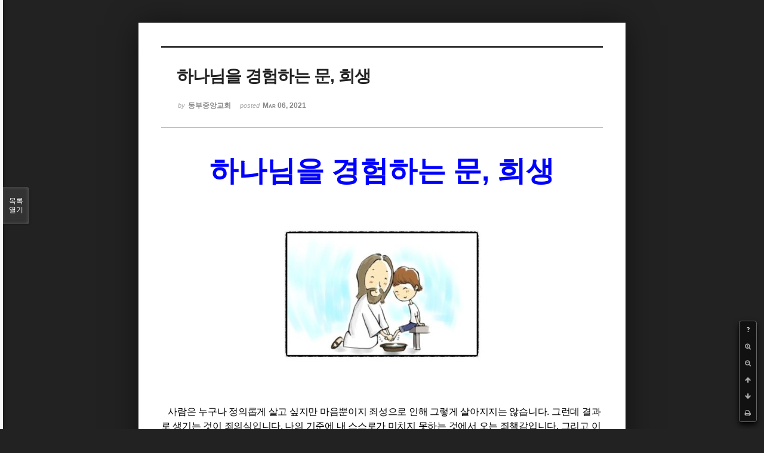

--- FILE ---
content_type: text/html; charset=UTF-8
request_url: http://dbbaptist.dothome.co.kr/xe/index.php?mid=column&page=11&listStyle=viewer&document_srl=61689&sort_index=regdate&order_type=desc
body_size: 6195
content:
<!DOCTYPE html>
<html lang="ko">
<head>
<!-- META -->
<meta charset="utf-8">
<meta name="Generator" content="XpressEngine">
<meta http-equiv="X-UA-Compatible" content="IE=edge">
<!-- TITLE -->
<title>동부중앙침례교회</title>
<!-- CSS -->
<link rel="stylesheet" href="/xe/common/css/xe.min.css?20190923214246" />
<link rel="stylesheet" href="/xe/common/js/plugins/ui/jquery-ui.min.css?20190923214246" />
<link rel="stylesheet" href="https://maxcdn.bootstrapcdn.com/font-awesome/4.2.0/css/font-awesome.min.css" />
<link rel="stylesheet" href="/xe/modules/board/skins/sketchbook5/css/board.css?20171201022418" />
<!--[if lt IE 9]><link rel="stylesheet" href="/xe/modules/board/skins/sketchbook5/css/ie8.css?20171201022418" />
<![endif]--><link rel="stylesheet" href="/xe/modules/board/skins/sketchbook5/css/print.css?20171201022418" media="print" />
<link rel="stylesheet" href="/xe/modules/board/skins/sketchbook5/css/jquery.mCustomScrollbar.css?20171201022418" />
<link rel="stylesheet" href="/xe/modules/editor/styles/ckeditor_light/style.css?20190923214246" />
<!-- JS -->
<script>
var current_url = "http://dbbaptist.dothome.co.kr/xe/?mid=column&page=11&listStyle=viewer&document_srl=61689&sort_index=regdate&order_type=desc";
var request_uri = "http://dbbaptist.dothome.co.kr/xe/";
var current_mid = "column";
var waiting_message = "서버에 요청 중입니다. 잠시만 기다려주세요.";
var ssl_actions = new Array();
var default_url = "http://dbbaptist.dothome.co.kr/xe/";
</script>
<!--[if lt IE 9]><script src="/xe/common/js/jquery-1.x.min.js?20190923214246"></script>
<![endif]--><!--[if gte IE 9]><!--><script src="/xe/common/js/jquery.min.js?20190923214246"></script>
<!--<![endif]--><script src="/xe/common/js/x.min.js?20190923214246"></script>
<script src="/xe/common/js/xe.min.js?20190923214246"></script>
<script src="/xe/modules/board/tpl/js/board.min.js?20190923214246"></script>
<!-- RSS -->
<!-- ICON -->


<meta name="viewport" content="width=device-width, initial-scale=1, minimum-scale=1, maximum-scale=1, user-scalable=yes, target-densitydpi=medium-dpi" />
<link rel="canonical" href="http://dbbaptist.dothome.co.kr/xe/index.php?mid=column&amp;document_srl=61689" />
<meta name="description" content="하나님을 경험하는 문, 희생 사람은 누구나 정의롭게 살고 싶지만 마음뿐이지 죄성으로 인해 그렇게 살아지지는 않습니다. 그런데 결과로 생기는 것이 죄의식입니다. 나의 기준에 내 스스로가 미치지 못하는 것에서 오는 죄책감입니다. 그리고 이런 죄책감은 결국 남을 향한 정죄적인 성품으로 발전합니다. 나뿐 아니라 나의 기준에 미치지 못하는 다른 사람들에..." />
<meta property="og:locale" content="ko_KR" />
<meta property="og:type" content="article" />
<meta property="og:url" content="http://dbbaptist.dothome.co.kr/xe/index.php?mid=column&amp;document_srl=61689" />
<meta property="og:title" content="칼럼 - 하나님을 경험하는 문, 희생" />
<meta property="og:description" content="하나님을 경험하는 문, 희생 사람은 누구나 정의롭게 살고 싶지만 마음뿐이지 죄성으로 인해 그렇게 살아지지는 않습니다. 그런데 결과로 생기는 것이 죄의식입니다. 나의 기준에 내 스스로가 미치지 못하는 것에서 오는 죄책감입니다. 그리고 이런 죄책감은 결국 남을 향한 정죄적인 성품으로 발전합니다. 나뿐 아니라 나의 기준에 미치지 못하는 다른 사람들에..." />
<meta property="article:published_time" content="2021-03-06T13:21:38+09:00" />
<meta property="article:modified_time" content="2021-03-06T13:26:58+09:00" />
<meta property="og:image" content="http://dbbaptist.dothome.co.kr/xe/./files/attach/images/149/689/061/6372268cdf5740ec0e94f5dffb4e167d.jpg" />
<meta property="og:image:width" content="340" />
<meta property="og:image:height" content="227" />
<script type="text/javascript">if (!(location.host=='dbbaptist.dothome.co.kr')){window.location='http://dbbaptist.dothome.co.kr'+location.pathname+location.search}</script>
<style data-id="bdCss">
.bd em,.bd .color{color:#333333;}
.bd .shadow{text-shadow:1px 1px 1px ;}
.bd .bolder{color:#333333;text-shadow:2px 2px 4px ;}
.bd .bg_color{background-color:#333333;}
.bd .bg_f_color{background-color:#333333;background:-webkit-linear-gradient(#FFF -50%,#333333 50%);background:linear-gradient(to bottom,#FFF -50%,#333333 50%);}
.bd .border_color{border-color:#333333;}
.bd .bx_shadow{box-shadow:0 0 2px ;}
.viewer_with.on:before{background-color:#333333;box-shadow:0 0 2px #333333;}
.bd_zine.zine li:first-child,.bd_tb_lst.common_notice tr:first-child td{margin-top:2px;border-top:1px solid #DDD}
.bd_zine .info b,.bd_zine .info a{color:;}
.bd_zine.card h3{color:#333333;}
</style>
<style>
body,input,textarea,select,button,table{font-family:;}
#viewer .rd_trb,#viewer #trackback{display:none}
</style><script>
//<![CDATA[
xe.current_lang = "ko";
xe.cmd_find = "찾기";
xe.cmd_cancel = "취소";
xe.cmd_confirm = "확인";
xe.msg_no_root = "루트는 선택 할 수 없습니다.";
xe.msg_no_shortcut = "바로가기는 선택 할 수 없습니다.";
xe.msg_select_menu = "대상 메뉴 선택";
//]]>
</script>
</head>
<body class="viewer_blk">
<!--#JSPLUGIN:ui--><script>//<![CDATA[
var lang_type = "ko";
var bdLogin = "로그인 하시겠습니까?@/xe/index.php?mid=column&page=11&listStyle=viewer&document_srl=61689&sort_index=regdate&order_type=desc&act=dispMemberLoginForm";
jQuery(function($){
	board('#bd_149_61689');
});
//]]></script>

<div id="viewer" class="white viewer_style rd_nav_blk">
	<div id="bd_149_61689" class="bd clear   hover_effect" data-default_style="viewer" data-bdFilesType="" data-bdNavSide="N" style="max-width:px">
		<div id="rd_ie" class="ie8_only"><i class="tl"></i><i class="tc"></i><i class="tr"></i><i class="ml"></i><i class="mr"></i><i class="bl"></i><i class="bc"></i><i class="br"></i></div>
		<div class="rd rd_nav_style2 clear" style="padding:;" data-docSrl="61689">
	
	<div class="rd_hd clear" style="">
		
				
		<div class="blog v" style="text-align:;;">
			<div class="top_area ngeb np_18px" style="text-align:">
															</div>
			<h1 class="font ngeb" style=";-webkit-animation-name:rd_h1_v;-moz-animation-name:rd_h1_v;animation-name:rd_h1_v;">하나님을 경험하는 문, 희생</h1>						<div class="btm_area ngeb np_18px" style="text-align:"> 
								<span><small>by </small><b>동부중앙교회</b></span>				<span title="2021.03.06 13:21"><small>posted </small><b class="date">Mar 06, 2021</b></span>															</div>
		</div>		
				
				
				
				
				<div class="rd_nav_side">
			<div class="rd_nav img_tx fr m_btn_wrp">
		<div class="help bubble left m_no">
		<a class="text" href="#" onclick="jQuery(this).next().fadeToggle();return false;">?</a>
		<div class="wrp">
			<div class="speech">
				<h4>단축키</h4>
				<p><strong><i class="fa fa-long-arrow-left"></i><span class="blind">Prev</span></strong>이전 문서</p>
				<p><strong><i class="fa fa-long-arrow-right"></i><span class="blind">Next</span></strong>다음 문서</p>
				<p><strong>ESC</strong>닫기</p>			</div>
			<i class="edge"></i>
			<i class="ie8_only bl"></i><i class="ie8_only br"></i>
		</div>
	</div>	<a class="tg_btn2 bubble m_no" href="#" data-href=".bd_font_select" title="글꼴 선택"><strong>가</strong><i class="arrow down"></i></a>	<a class="font_plus bubble" href="#" title="크게"><i class="fa fa-search-plus"></i><b class="tx">크게</b></a>
	<a class="font_minus bubble" href="#" title="작게"><i class="fa fa-search-minus"></i><b class="tx">작게</b></a>
			<a class="back_to bubble m_no" href="#bd_149_61689" title="위로"><i class="fa fa-arrow-up"></i><b class="tx">위로</b></a>
	<a class="back_to bubble m_no" href="#rd_end_61689" title="(목록) 아래로"><i class="fa fa-arrow-down"></i><b class="tx">아래로</b></a>
	<a class="comment back_to bubble if_viewer m_no" href="#61689_comment" title="댓글로 가기"><i class="fa fa-comment"></i><b class="tx">댓글로 가기</b></a>
	<a class="print_doc bubble m_no this" href="/xe/index.php?mid=column&amp;page=11&amp;listStyle=viewer&amp;document_srl=61689&amp;sort_index=regdate&amp;order_type=desc" title="인쇄"><i class="fa fa-print"></i><b class="tx">인쇄</b></a>			</div>		</div>			</div>
	
		
	<div class="rd_body clear">
		
				
				
				<article><!--BeforeDocument(61689,4)--><div class="document_61689_4 xe_content"><p class="0" style="line-height:180%;text-align:center;word-break:keep-all;mso-pagination:none;text-autospace:none;mso-padding-alt:0pt 0pt 0pt 0pt;"><span style="font-size:48px;"><span style="font-family: 함초롬돋움; font-weight: bold; color: rgb(0, 0, 255);">하나님을 경험하는 문</span><span lang="EN-US" style="letter-spacing: 0pt; font-weight: bold; color: rgb(0, 0, 255);">, </span><span style="font-family: 함초롬돋움; font-weight: bold; color: rgb(0, 0, 255);">희생</span></span></p>

<p class="0" style="line-height:180%;text-align:center;word-break:keep-all;mso-pagination:none;text-autospace:none;mso-padding-alt:0pt 0pt 0pt 0pt;"><!--[if !supportEmptyParas]--><span style="font-size:16px;">&nbsp;<!--[endif]--> </span><o:p></o:p></p>

<p class="0" style="line-height:180%;mso-pagination:none;text-autospace:none;mso-padding-alt:0pt 0pt 0pt 0pt;">&nbsp;</p>

<p class="0" style="line-height:180%;mso-pagination:none;text-autospace:none;mso-padding-alt:0pt 0pt 0pt 0pt;">&nbsp;</p>

<p class="0" style="line-height: 180%; text-align: center;"><img src="http://dbbaptist.dothome.co.kr/xe/./files/attach/images/149/689/061/6372268cdf5740ec0e94f5dffb4e167d.jpg" alt="다운로드.jpg" style="" /></p>

<p>&nbsp;</p>

<p class="0" style="line-height:180%;mso-pagination:none;text-autospace:none;mso-padding-alt:0pt 0pt 0pt 0pt;">&nbsp;</p>

<p class="0" style="line-height:180%;mso-pagination:none;text-autospace:none;mso-padding-alt:0pt 0pt 0pt 0pt;">&nbsp;</p>

<p class="0" style="line-height:180%;mso-pagination:none;text-autospace:none;mso-padding-alt:0pt 0pt 0pt 0pt;"><span style="font-size:16px;"><span style="font-family: &quot;함초롬돋움 확장&quot;; letter-spacing: -0.2pt;">&nbsp; &nbsp;사람은 누구나 정의롭게 살고 싶지만 마음뿐이지 죄성으로 인해 그렇게 살아지지는 않습니다</span><span lang="EN-US" style="letter-spacing: -0.2pt;">. </span><span style="font-family: &quot;함초롬돋움 확장&quot;; letter-spacing: -0.2pt;">그런데 결과로 생기는 것이 죄의식입니다</span><span lang="EN-US" style="letter-spacing: -0.2pt;">. </span><span style="font-family: &quot;함초롬돋움 확장&quot;; letter-spacing: -0.2pt;">나의 기준에 내 스스로가 미치지 못하는 것에서 오는 죄책감입니다</span><span lang="EN-US" style="letter-spacing: -0.2pt;">. </span><span style="font-family: &quot;함초롬돋움 확장&quot;; letter-spacing: -0.2pt;">그리고 이런 죄책감은 결국 남을 향한 정죄적인 성품으로 발전합니다</span><span lang="EN-US" style="letter-spacing: -0.2pt;">. </span><span style="font-family: &quot;함초롬돋움 확장&quot;; letter-spacing: -0.2pt;">나뿐 아니라 나의 기준에 미치지 못하는 다른 사람들에게도 내가 지키지 못하는 의로움의 잣대를 들이대기 시작하는 것입니다</span><span lang="EN-US" style="letter-spacing: -0.2pt;">. </span></span></p>

<p class="0" style="line-height:180%;mso-pagination:none;text-autospace:none;mso-padding-alt:0pt 0pt 0pt 0pt;"><span style="font-size:16px;"><!--[if !supportEmptyParas]-->&nbsp;<!--[endif]--> </span><o:p></o:p></p>

<p class="0" style="line-height:180%;mso-pagination:none;text-autospace:none;mso-padding-alt:0pt 0pt 0pt 0pt;"><span style="font-size:16px;"><span lang="EN-US" style="letter-spacing: -0.2pt;">&nbsp; &nbsp;&lsquo;</span><span style="font-family: &quot;함초롬돋움 확장&quot;; letter-spacing: -0.2pt;">사람이 마음으로 믿어서 의에 이르고</span><span lang="EN-US" style="letter-spacing: -0.2pt;">, </span><span style="font-family: &quot;함초롬돋움 확장&quot;; letter-spacing: -0.2pt;">행위가 아니라 믿음으로 구원을 얻는다</span><span lang="EN-US" style="letter-spacing: -0.2pt;">.&rsquo; </span><span style="font-family: &quot;함초롬돋움 확장&quot;; letter-spacing: -0.2pt;">라는 말씀은 오랫동안 죄의식으로 시달리던 저에게 단비와 같은 복음이었습니다</span><span lang="EN-US" style="letter-spacing: -0.2pt;">. </span><span style="font-family: &quot;함초롬돋움 확장&quot;; letter-spacing: -0.2pt;">하지만 그 구원의 기쁨도 그리 오래가지는 못했습니다</span><span lang="EN-US" style="letter-spacing: -0.2pt;">. </span><span style="font-family: &quot;함초롬돋움 확장&quot;; letter-spacing: -0.2pt;">왜냐하면 내가 믿는 예수님이 또 다시 저에게 따라갈 수 없는 정의로움을 요구하신다는 것을 알았기 때문입니다</span><span lang="EN-US" style="letter-spacing: -0.2pt;">.</span></span></p>

<p class="0" style="line-height:180%;mso-pagination:none;text-autospace:none;mso-padding-alt:0pt 0pt 0pt 0pt;"><span style="font-size:16px;"><!--[if !supportEmptyParas]-->&nbsp;<!--[endif]--> </span><o:p></o:p></p>

<p class="0" style="line-height:180%;mso-pagination:none;text-autospace:none;mso-padding-alt:0pt 0pt 0pt 0pt;"><span style="font-size:16px;"><span style="font-family: &quot;함초롬돋움 확장&quot;; letter-spacing: -0.2pt;">&nbsp; &nbsp;예를 들면 </span><span lang="EN-US" style="letter-spacing: -0.2pt;">&lsquo;</span><span style="font-family: &quot;함초롬돋움 확장&quot;; letter-spacing: -0.2pt;">왼손이 하는 일을 오른 손이 모르게 하라</span><span lang="EN-US" style="letter-spacing: -0.2pt;">.&rsquo;</span><span style="font-family: &quot;함초롬돋움 확장&quot;; letter-spacing: -0.2pt;">는 말씀은 실천하기도 어렵고 억울하다는 느낌을 지울 수 없었습니다</span><span lang="EN-US" style="letter-spacing: -0.2pt;">. &lsquo;</span><span style="font-family: &quot;함초롬돋움 확장&quot;; letter-spacing: -0.2pt;">눈이 죄를 지으면 뽑아버려라</span><span lang="EN-US" style="letter-spacing: -0.2pt;">. </span><span style="font-family: &quot;함초롬돋움 확장&quot;; letter-spacing: -0.2pt;">죄지은 눈을 가지고 지옥에 가는 것보다 눈 없이 천국 가는 것이 낫다</span><span lang="EN-US" style="letter-spacing: -0.2pt;">.&rsquo; </span><span style="font-family: &quot;함초롬돋움 확장&quot;; letter-spacing: -0.2pt;">은 죄짓고 눈을 뽑아버리지 못하는 내 자신이 부끄러웠습니다</span><span lang="EN-US" style="letter-spacing: -0.2pt;">. </span><span style="font-family: &quot;함초롬돋움 확장&quot;; letter-spacing: -0.2pt;">그렇게 복음은 또 다시 나를 부자유스럽고 정죄적인 사람으로 만들기 시작했고</span><span lang="EN-US" style="letter-spacing: -0.2pt;">, </span><span style="font-family: &quot;함초롬돋움 확장&quot;; letter-spacing: -0.2pt;">예수님의 말씀대로 살지 못하는 나의 모습은 나로 실패한 크리스천이라는 느낌을 가지게 만들었습니다</span><span lang="EN-US" style="letter-spacing: -0.2pt;">. </span></span></p>

<p class="0" style="line-height:180%;mso-pagination:none;text-autospace:none;mso-padding-alt:0pt 0pt 0pt 0pt;"><span style="font-size:16px;"><!--[if !supportEmptyParas]-->&nbsp;<!--[endif]--> </span><o:p></o:p></p>

<p class="0" style="line-height:180%;mso-pagination:none;text-autospace:none;mso-padding-alt:0pt 0pt 0pt 0pt;"><span style="font-size:16px;"><span style="font-family: &quot;함초롬돋움 확장&quot;; letter-spacing: -0.2pt;">&nbsp; &nbsp;하지만 그것은 나의 오해에 불과하고 하나님은 끝없이 나를 사랑하시고 아끼시고 좋아하신다는 사실을 가정교회를 만나면서부터였던 것 같습니다</span><span lang="EN-US" style="letter-spacing: -0.2pt;">. </span><span style="font-family: &quot;함초롬돋움 확장&quot;; letter-spacing: -0.2pt;">삶 공부에서 몰랐던 하나님의 성품을 알기 시작하고</span><span lang="EN-US" style="letter-spacing: -0.2pt;">, </span><span style="font-family: &quot;함초롬돋움 확장&quot;; letter-spacing: -0.2pt;">목장 안의 이웃과의 관계 속에서 드리는 헌신을 통해서 나의 실천을 기뻐하시는 하나님을 만나고</span><span lang="EN-US" style="letter-spacing: -0.2pt;">, </span><span style="font-family: &quot;함초롬돋움 확장&quot;; letter-spacing: -0.2pt;">그런 헌신의 삶이 결국 하나님을 만나는 예배를 가능하게 한다는 것을 깨달아 가면서 믿음은 피조물이 창조주를 향해서 갖는 본질적인 죄의식이 아니라 자녀됨의 편안함으로 하나님을 만나는 것임을 깨닫기 시작한 것입니다</span><span lang="EN-US" style="letter-spacing: -0.2pt;">.</span></span></p>

<p class="0" style="line-height:180%;mso-pagination:none;text-autospace:none;mso-padding-alt:0pt 0pt 0pt 0pt;"><span style="font-size:16px;"><!--[if !supportEmptyParas]-->&nbsp;<!--[endif]--> </span><o:p></o:p></p>

<p class="0" style="line-height:180%;mso-pagination:none;text-autospace:none;mso-padding-alt:0pt 0pt 0pt 0pt;"><span style="font-size:16px;"><span style="font-family: &quot;함초롬돋움 확장&quot;; letter-spacing: -0.2pt;">&nbsp; &nbsp;그리고 무엇보다 하나님을 크게 경험하게 한 것은 내가 드리는 작은 희생과 포기를 통해서였습니다</span><span lang="EN-US" style="letter-spacing: -0.2pt;">. </span><span style="font-family: &quot;함초롬돋움 확장&quot;; letter-spacing: -0.2pt;">때로는 억울하지만 져주어야겠다는 생각으로</span><span lang="EN-US" style="letter-spacing: -0.2pt;">, </span><span style="font-family: &quot;함초롬돋움 확장&quot;; letter-spacing: -0.2pt;">때로는 나에게 개인적으로 중요한 어떤 것을 나에게 맡겨진 사역 때문에 포기하고</span><span lang="EN-US" style="letter-spacing: -0.2pt;">, </span><span style="font-family: &quot;함초롬돋움 확장&quot;; letter-spacing: -0.2pt;">때로는 조금 벅차다 싶지만 하나님을 향한 사랑으로 포기하는 그런 희생 끝에는 언제나 하나님이 만나주셨습니다</span><span lang="EN-US" style="letter-spacing: -0.2pt;">. </span><span style="font-family: &quot;함초롬돋움 확장&quot;; letter-spacing: -0.2pt;">요즈음은 내가 손해를 보거나 내가 희생을 당하는 것을 못 견디는 세상입니다</span><span lang="EN-US" style="letter-spacing: -0.2pt;">. </span><span style="font-family: &quot;함초롬돋움 확장&quot;; letter-spacing: -0.2pt;">그것은 가장 바보 같고</span><span lang="EN-US" style="letter-spacing: -0.2pt;">, </span><span style="font-family: &quot;함초롬돋움 확장&quot;; letter-spacing: -0.2pt;">가장 현명하지 못한 행동으로 간주되는 세상입니다</span><span lang="EN-US" style="letter-spacing: -0.2pt;">. </span><span style="font-family: &quot;함초롬돋움 확장&quot;; letter-spacing: -0.2pt;">하지만 그래서 우리가 갈수록 살아계신 하나님을 경험하기 어려운 것은 아닌지 모르겠습니다</span><span lang="EN-US" style="letter-spacing: -0.2pt;">. </span></span></p>

<p class="0" style="line-height:180%;mso-pagination:none;text-autospace:none;mso-padding-alt:0pt 0pt 0pt 0pt;"><span style="font-size:16px;"><span lang="EN-US" style="letter-spacing: -0.2pt;">&nbsp;</span></span></p>

<p class="0" style="line-height:180%;mso-pagination:none;text-autospace:none;mso-padding-alt:0pt 0pt 0pt 0pt;"><span style="font-size:16px;"><span lang="EN-US" style="letter-spacing: -0.2pt;">&nbsp; &nbsp; &nbsp; &nbsp; &nbsp; &nbsp; &nbsp; &nbsp; &nbsp; &nbsp; &nbsp; &nbsp; &nbsp; &nbsp; &nbsp; &nbsp; &nbsp; &nbsp; &nbsp; &nbsp; &nbsp; &nbsp; &nbsp; &nbsp; &nbsp; &nbsp; &nbsp; &nbsp; &nbsp; &nbsp; &nbsp; &nbsp; &nbsp; &nbsp; &nbsp; &nbsp; &nbsp; &nbsp; &nbsp; &nbsp; &nbsp; &nbsp; &nbsp; &nbsp; &nbsp; &nbsp; &nbsp; &nbsp;- </span><span style="font-family: &quot;함초롬돋움 확장&quot;; letter-spacing: -0.2pt;">휴스톤 서울교회 이수관 목사</span></span></p></div><!--AfterDocument(61689,4)--></article>
				
					</div>
	
	<div class="rd_ft">
		
				
		<div class="bd_prev_next clear">
					</div>		
				
						
				
		<div class="rd_ft_nav clear">
						
						
						<div class="rd_nav img_tx fr m_btn_wrp">
				<a class="back_to bubble m_no" href="#bd_149_61689" title="위로"><i class="fa fa-arrow-up"></i><b class="tx">위로</b></a>
	<a class="back_to bubble m_no" href="#rd_end_61689" title="(목록) 아래로"><i class="fa fa-arrow-down"></i><b class="tx">아래로</b></a>
	<a class="comment back_to bubble if_viewer m_no" href="#61689_comment" title="댓글로 가기"><i class="fa fa-comment"></i><b class="tx">댓글로 가기</b></a>
	<a class="print_doc bubble m_no this" href="/xe/index.php?mid=column&amp;page=11&amp;listStyle=viewer&amp;document_srl=61689&amp;sort_index=regdate&amp;order_type=desc" title="인쇄"><i class="fa fa-print"></i><b class="tx">인쇄</b></a>			</div>					</div>
	</div>
	
		
	</div>
<hr id="rd_end_61689" class="rd_end clear" />		<div id="viewer_lst" class="">
			<button type="button" id="viewer_lst_tg" class="ngeb bg_color">목록<br /><span class="tx_open">열기</span><span class="tx_close">닫기</span></button>
			<h3 class="ui_font">Articles</h3>
			<div id="viewer_lst_scroll">
				<ul>
					<li>
						<a class="clear" href="/xe/index.php?mid=column&amp;page=11&amp;listStyle=viewer&amp;document_srl=72638&amp;sort_index=regdate&amp;order_type=desc">
							<span class="tmb"><img src="http://dbbaptist.dothome.co.kr/xe/files/thumbnails/638/072/90x90.crop.jpg?20240113112134" alt="" /></span>							<span class="tl">존재 이유의 망각</span>
							<span class="meta"><strong></strong>2024.01.13 11:16</span>
						</a>
					</li><li>
						<a class="clear" href="/xe/index.php?mid=column&amp;page=11&amp;listStyle=viewer&amp;document_srl=72584&amp;sort_index=regdate&amp;order_type=desc">
							<span class="tmb"><img src="http://dbbaptist.dothome.co.kr/xe/files/thumbnails/584/072/90x90.crop.jpg?20240106134037" alt="" /></span>							<span class="tl">집사 임명</span>
							<span class="meta"><strong></strong>2024.01.06 13:28</span>
						</a>
					</li><li>
						<a class="clear" href="/xe/index.php?mid=column&amp;page=11&amp;listStyle=viewer&amp;document_srl=72524&amp;sort_index=regdate&amp;order_type=desc">
							<span class="tmb"><img src="http://dbbaptist.dothome.co.kr/xe/files/thumbnails/524/072/90x90.crop.jpg?20231230131137" alt="" /></span>							<span class="tl">하나님께 불만 있나요?</span>
							<span class="meta"><strong></strong>2023.12.30 13:03</span>
						</a>
					</li><li>
						<a class="clear" href="/xe/index.php?mid=column&amp;page=11&amp;listStyle=viewer&amp;document_srl=72469&amp;sort_index=regdate&amp;order_type=desc">
							<span class="tmb"><img src="http://dbbaptist.dothome.co.kr/xe/files/thumbnails/469/072/90x90.crop.jpg?20231223165044" alt="" /></span>							<span class="tl">하늘에는 영광, 땅에는 평화</span>
							<span class="meta"><strong></strong>2023.12.23 16:50</span>
						</a>
					</li><li>
						<a class="clear" href="/xe/index.php?mid=column&amp;page=11&amp;listStyle=viewer&amp;document_srl=72260&amp;sort_index=regdate&amp;order_type=desc">
							<span class="tmb"><img src="http://dbbaptist.dothome.co.kr/xe/files/thumbnails/260/072/90x90.crop.jpg?20231202112550" alt="" /></span>							<span class="tl">부부 행복의 원리</span>
							<span class="meta"><strong></strong>2023.12.02 11:25</span>
						</a>
					</li><li>
						<a class="clear" href="/xe/index.php?mid=column&amp;page=11&amp;listStyle=viewer&amp;document_srl=72190&amp;sort_index=regdate&amp;order_type=desc">
							<span class="tmb"><img src="http://dbbaptist.dothome.co.kr/xe/files/thumbnails/190/072/90x90.crop.jpg?20231125153558" alt="" /></span>							<span class="tl">원하는 것 말고 필요한 것</span>
							<span class="meta"><strong></strong>2023.11.25 15:35</span>
						</a>
					</li><li>
						<a class="clear" href="/xe/index.php?mid=column&amp;page=11&amp;listStyle=viewer&amp;document_srl=72141&amp;sort_index=regdate&amp;order_type=desc">
							<span class="tmb"><img src="http://dbbaptist.dothome.co.kr/xe/files/thumbnails/141/072/90x90.crop.jpg?20231117223843" alt="" /></span>							<span class="tl">나비가 준 선물</span>
							<span class="meta"><strong></strong>2023.11.17 22:29</span>
						</a>
					</li><li>
						<a class="clear" href="/xe/index.php?mid=column&amp;page=11&amp;listStyle=viewer&amp;document_srl=72090&amp;sort_index=regdate&amp;order_type=desc">
							<span class="tmb"><img src="http://dbbaptist.dothome.co.kr/xe/files/thumbnails/090/072/90x90.crop.jpg?20231111090328" alt="" /></span>							<span class="tl">영혼 구원과 하나님 나라</span>
							<span class="meta"><strong></strong>2023.11.11 09:03</span>
						</a>
					</li><li>
						<a class="clear" href="/xe/index.php?mid=column&amp;page=11&amp;listStyle=viewer&amp;document_srl=72033&amp;sort_index=regdate&amp;order_type=desc">
							<span class="tmb"><img src="http://dbbaptist.dothome.co.kr/xe/files/thumbnails/033/072/90x90.crop.jpg?20231104085818" alt="" /></span>							<span class="tl">노년에도 사랑받는 법</span>
							<span class="meta"><strong></strong>2023.11.04 08:58</span>
						</a>
					</li><li>
						<a class="clear" href="/xe/index.php?mid=column&amp;page=11&amp;listStyle=viewer&amp;document_srl=71986&amp;sort_index=regdate&amp;order_type=desc">
							<span class="tmb"><img src="http://dbbaptist.dothome.co.kr/xe/files/thumbnails/986/071/90x90.crop.jpg?20231028104733" alt="" /></span>							<span class="tl">내 뒤로 물러가라</span>
							<span class="meta"><strong></strong>2023.10.28 10:47</span>
						</a>
					</li>				</ul>
			</div>
			<div id="viewer_pn" class="bd_pg clear">
								 
				<a href="/xe/index.php?mid=column&amp;page=6&amp;listStyle=viewer&amp;document_srl=61689&amp;sort_index=regdate&amp;order_type=desc">6</a>								 
				<a href="/xe/index.php?mid=column&amp;page=7&amp;listStyle=viewer&amp;document_srl=61689&amp;sort_index=regdate&amp;order_type=desc">7</a>								 
				<a href="/xe/index.php?mid=column&amp;page=8&amp;listStyle=viewer&amp;document_srl=61689&amp;sort_index=regdate&amp;order_type=desc">8</a>								 
				<a href="/xe/index.php?mid=column&amp;page=9&amp;listStyle=viewer&amp;document_srl=61689&amp;sort_index=regdate&amp;order_type=desc">9</a>								 
				<a href="/xe/index.php?mid=column&amp;page=10&amp;listStyle=viewer&amp;document_srl=61689&amp;sort_index=regdate&amp;order_type=desc">10</a>								<strong class="this">11</strong> 
												 
				<a href="/xe/index.php?mid=column&amp;page=12&amp;listStyle=viewer&amp;document_srl=61689&amp;sort_index=regdate&amp;order_type=desc">12</a>								 
				<a href="/xe/index.php?mid=column&amp;page=13&amp;listStyle=viewer&amp;document_srl=61689&amp;sort_index=regdate&amp;order_type=desc">13</a>								 
				<a href="/xe/index.php?mid=column&amp;page=14&amp;listStyle=viewer&amp;document_srl=61689&amp;sort_index=regdate&amp;order_type=desc">14</a>								 
				<a href="/xe/index.php?mid=column&amp;page=15&amp;listStyle=viewer&amp;document_srl=61689&amp;sort_index=regdate&amp;order_type=desc">15</a>							</div>			<button type="button" class="tg_close2" onClick="jQuery('#viewer_lst_tg').click();">X</button>
		</div>		</div></div><!-- ETC -->
<div class="wfsr"></div>
<script src="/xe/files/cache/js_filter_compiled/d046d1841b9c79c545b82d3be892699d.ko.compiled.js?20220528160006"></script><script src="/xe/files/cache/js_filter_compiled/1bdc15d63816408b99f674eb6a6ffcea.ko.compiled.js?20220528160006"></script><script src="/xe/files/cache/js_filter_compiled/9b007ee9f2af763bb3d35e4fb16498e9.ko.compiled.js?20220528160006"></script><script src="/xe/addons/autolink/autolink.js?20190923214246"></script><script src="/xe/common/js/plugins/ui/jquery-ui.min.js?20190923214246"></script><script src="/xe/common/js/plugins/ui/jquery.ui.datepicker-ko.js?20190923214246"></script><script src="/xe/modules/board/skins/sketchbook5/js/imagesloaded.pkgd.min.js?20171201022418"></script><script src="/xe/modules/board/skins/sketchbook5/js/jquery.cookie.js?20171201022418"></script><script src="/xe/modules/editor/skins/xpresseditor/js/xe_textarea.min.js?20190923214246"></script><script src="/xe/modules/board/skins/sketchbook5/js/jquery.autogrowtextarea.min.js?20171201022418"></script><script src="/xe/modules/board/skins/sketchbook5/js/board.js?20171201022418"></script><script src="/xe/modules/board/skins/sketchbook5/js/viewer.js?20171201022418"></script><script src="/xe/modules/board/skins/sketchbook5/js/jquery.mousewheel.min.js?20171201022418"></script><script src="/xe/modules/board/skins/sketchbook5/js/jquery.mCustomScrollbar.min.js?20171201022418"></script></body>
</html>
